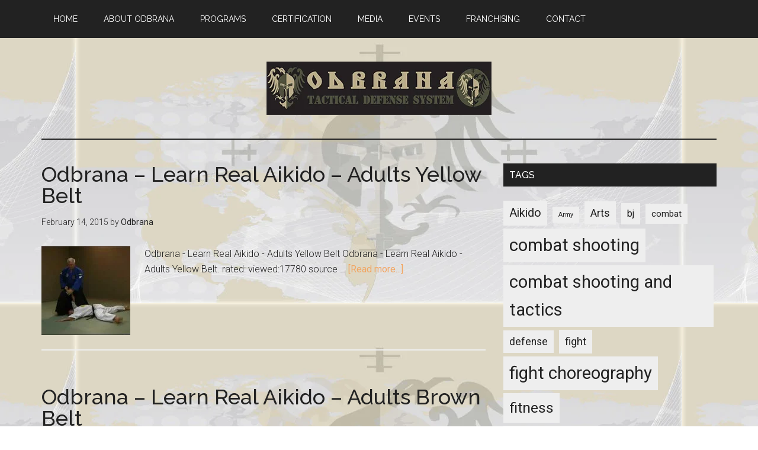

--- FILE ---
content_type: text/html; charset=UTF-8
request_url: https://odbrana.com/tag/how/
body_size: 13838
content:
<!DOCTYPE html>
<html lang="en-US">
<head >
<meta charset="UTF-8" />
		<meta name="robots" content="noindex" />
		<meta name="viewport" content="width=device-width, initial-scale=1" />
<title>how</title>
<meta name='robots' content='max-image-preview:large' />
	<style>img:is([sizes="auto" i], [sizes^="auto," i]) { contain-intrinsic-size: 3000px 1500px }</style>
	<link rel='dns-prefetch' href='//fonts.googleapis.com' />
<link rel='dns-prefetch' href='//www.googletagmanager.com' />
<link rel='dns-prefetch' href='//pagead2.googlesyndication.com' />
<link rel="alternate" type="application/rss+xml" title="Learn to Defend Yourself |ODBRANA| Self Defense Hand to Hand Combat &raquo; Feed" href="https://odbrana.com/feed/" />
<link rel="alternate" type="application/rss+xml" title="Learn to Defend Yourself |ODBRANA| Self Defense Hand to Hand Combat &raquo; Comments Feed" href="https://odbrana.com/comments/feed/" />
<link rel="alternate" type="application/rss+xml" title="Learn to Defend Yourself |ODBRANA| Self Defense Hand to Hand Combat &raquo; how Tag Feed" href="https://odbrana.com/tag/how/feed/" />
<link rel="canonical" href="https://odbrana.com/tag/how/" />
<script type="text/javascript">
/* <![CDATA[ */
window._wpemojiSettings = {"baseUrl":"https:\/\/s.w.org\/images\/core\/emoji\/16.0.1\/72x72\/","ext":".png","svgUrl":"https:\/\/s.w.org\/images\/core\/emoji\/16.0.1\/svg\/","svgExt":".svg","source":{"concatemoji":"https:\/\/odbrana.com\/wp-includes\/js\/wp-emoji-release.min.js?ver=6.8.3"}};
/*! This file is auto-generated */
!function(s,n){var o,i,e;function c(e){try{var t={supportTests:e,timestamp:(new Date).valueOf()};sessionStorage.setItem(o,JSON.stringify(t))}catch(e){}}function p(e,t,n){e.clearRect(0,0,e.canvas.width,e.canvas.height),e.fillText(t,0,0);var t=new Uint32Array(e.getImageData(0,0,e.canvas.width,e.canvas.height).data),a=(e.clearRect(0,0,e.canvas.width,e.canvas.height),e.fillText(n,0,0),new Uint32Array(e.getImageData(0,0,e.canvas.width,e.canvas.height).data));return t.every(function(e,t){return e===a[t]})}function u(e,t){e.clearRect(0,0,e.canvas.width,e.canvas.height),e.fillText(t,0,0);for(var n=e.getImageData(16,16,1,1),a=0;a<n.data.length;a++)if(0!==n.data[a])return!1;return!0}function f(e,t,n,a){switch(t){case"flag":return n(e,"\ud83c\udff3\ufe0f\u200d\u26a7\ufe0f","\ud83c\udff3\ufe0f\u200b\u26a7\ufe0f")?!1:!n(e,"\ud83c\udde8\ud83c\uddf6","\ud83c\udde8\u200b\ud83c\uddf6")&&!n(e,"\ud83c\udff4\udb40\udc67\udb40\udc62\udb40\udc65\udb40\udc6e\udb40\udc67\udb40\udc7f","\ud83c\udff4\u200b\udb40\udc67\u200b\udb40\udc62\u200b\udb40\udc65\u200b\udb40\udc6e\u200b\udb40\udc67\u200b\udb40\udc7f");case"emoji":return!a(e,"\ud83e\udedf")}return!1}function g(e,t,n,a){var r="undefined"!=typeof WorkerGlobalScope&&self instanceof WorkerGlobalScope?new OffscreenCanvas(300,150):s.createElement("canvas"),o=r.getContext("2d",{willReadFrequently:!0}),i=(o.textBaseline="top",o.font="600 32px Arial",{});return e.forEach(function(e){i[e]=t(o,e,n,a)}),i}function t(e){var t=s.createElement("script");t.src=e,t.defer=!0,s.head.appendChild(t)}"undefined"!=typeof Promise&&(o="wpEmojiSettingsSupports",i=["flag","emoji"],n.supports={everything:!0,everythingExceptFlag:!0},e=new Promise(function(e){s.addEventListener("DOMContentLoaded",e,{once:!0})}),new Promise(function(t){var n=function(){try{var e=JSON.parse(sessionStorage.getItem(o));if("object"==typeof e&&"number"==typeof e.timestamp&&(new Date).valueOf()<e.timestamp+604800&&"object"==typeof e.supportTests)return e.supportTests}catch(e){}return null}();if(!n){if("undefined"!=typeof Worker&&"undefined"!=typeof OffscreenCanvas&&"undefined"!=typeof URL&&URL.createObjectURL&&"undefined"!=typeof Blob)try{var e="postMessage("+g.toString()+"("+[JSON.stringify(i),f.toString(),p.toString(),u.toString()].join(",")+"));",a=new Blob([e],{type:"text/javascript"}),r=new Worker(URL.createObjectURL(a),{name:"wpTestEmojiSupports"});return void(r.onmessage=function(e){c(n=e.data),r.terminate(),t(n)})}catch(e){}c(n=g(i,f,p,u))}t(n)}).then(function(e){for(var t in e)n.supports[t]=e[t],n.supports.everything=n.supports.everything&&n.supports[t],"flag"!==t&&(n.supports.everythingExceptFlag=n.supports.everythingExceptFlag&&n.supports[t]);n.supports.everythingExceptFlag=n.supports.everythingExceptFlag&&!n.supports.flag,n.DOMReady=!1,n.readyCallback=function(){n.DOMReady=!0}}).then(function(){return e}).then(function(){var e;n.supports.everything||(n.readyCallback(),(e=n.source||{}).concatemoji?t(e.concatemoji):e.wpemoji&&e.twemoji&&(t(e.twemoji),t(e.wpemoji)))}))}((window,document),window._wpemojiSettings);
/* ]]> */
</script>

<link rel='stylesheet' id='magazine-pro-theme-css' href='https://odbrana.com/wp-content/themes/magazine-pro/style.css?ver=3.1' type='text/css' media='all' />
<style id='wp-emoji-styles-inline-css' type='text/css'>

	img.wp-smiley, img.emoji {
		display: inline !important;
		border: none !important;
		box-shadow: none !important;
		height: 1em !important;
		width: 1em !important;
		margin: 0 0.07em !important;
		vertical-align: -0.1em !important;
		background: none !important;
		padding: 0 !important;
	}
</style>
<link rel='stylesheet' id='wp-block-library-css' href='https://odbrana.com/wp-includes/css/dist/block-library/style.min.css?ver=6.8.3' type='text/css' media='all' />
<style id='classic-theme-styles-inline-css' type='text/css'>
/*! This file is auto-generated */
.wp-block-button__link{color:#fff;background-color:#32373c;border-radius:9999px;box-shadow:none;text-decoration:none;padding:calc(.667em + 2px) calc(1.333em + 2px);font-size:1.125em}.wp-block-file__button{background:#32373c;color:#fff;text-decoration:none}
</style>
<style id='global-styles-inline-css' type='text/css'>
:root{--wp--preset--aspect-ratio--square: 1;--wp--preset--aspect-ratio--4-3: 4/3;--wp--preset--aspect-ratio--3-4: 3/4;--wp--preset--aspect-ratio--3-2: 3/2;--wp--preset--aspect-ratio--2-3: 2/3;--wp--preset--aspect-ratio--16-9: 16/9;--wp--preset--aspect-ratio--9-16: 9/16;--wp--preset--color--black: #000000;--wp--preset--color--cyan-bluish-gray: #abb8c3;--wp--preset--color--white: #ffffff;--wp--preset--color--pale-pink: #f78da7;--wp--preset--color--vivid-red: #cf2e2e;--wp--preset--color--luminous-vivid-orange: #ff6900;--wp--preset--color--luminous-vivid-amber: #fcb900;--wp--preset--color--light-green-cyan: #7bdcb5;--wp--preset--color--vivid-green-cyan: #00d084;--wp--preset--color--pale-cyan-blue: #8ed1fc;--wp--preset--color--vivid-cyan-blue: #0693e3;--wp--preset--color--vivid-purple: #9b51e0;--wp--preset--gradient--vivid-cyan-blue-to-vivid-purple: linear-gradient(135deg,rgba(6,147,227,1) 0%,rgb(155,81,224) 100%);--wp--preset--gradient--light-green-cyan-to-vivid-green-cyan: linear-gradient(135deg,rgb(122,220,180) 0%,rgb(0,208,130) 100%);--wp--preset--gradient--luminous-vivid-amber-to-luminous-vivid-orange: linear-gradient(135deg,rgba(252,185,0,1) 0%,rgba(255,105,0,1) 100%);--wp--preset--gradient--luminous-vivid-orange-to-vivid-red: linear-gradient(135deg,rgba(255,105,0,1) 0%,rgb(207,46,46) 100%);--wp--preset--gradient--very-light-gray-to-cyan-bluish-gray: linear-gradient(135deg,rgb(238,238,238) 0%,rgb(169,184,195) 100%);--wp--preset--gradient--cool-to-warm-spectrum: linear-gradient(135deg,rgb(74,234,220) 0%,rgb(151,120,209) 20%,rgb(207,42,186) 40%,rgb(238,44,130) 60%,rgb(251,105,98) 80%,rgb(254,248,76) 100%);--wp--preset--gradient--blush-light-purple: linear-gradient(135deg,rgb(255,206,236) 0%,rgb(152,150,240) 100%);--wp--preset--gradient--blush-bordeaux: linear-gradient(135deg,rgb(254,205,165) 0%,rgb(254,45,45) 50%,rgb(107,0,62) 100%);--wp--preset--gradient--luminous-dusk: linear-gradient(135deg,rgb(255,203,112) 0%,rgb(199,81,192) 50%,rgb(65,88,208) 100%);--wp--preset--gradient--pale-ocean: linear-gradient(135deg,rgb(255,245,203) 0%,rgb(182,227,212) 50%,rgb(51,167,181) 100%);--wp--preset--gradient--electric-grass: linear-gradient(135deg,rgb(202,248,128) 0%,rgb(113,206,126) 100%);--wp--preset--gradient--midnight: linear-gradient(135deg,rgb(2,3,129) 0%,rgb(40,116,252) 100%);--wp--preset--font-size--small: 13px;--wp--preset--font-size--medium: 20px;--wp--preset--font-size--large: 36px;--wp--preset--font-size--x-large: 42px;--wp--preset--spacing--20: 0.44rem;--wp--preset--spacing--30: 0.67rem;--wp--preset--spacing--40: 1rem;--wp--preset--spacing--50: 1.5rem;--wp--preset--spacing--60: 2.25rem;--wp--preset--spacing--70: 3.38rem;--wp--preset--spacing--80: 5.06rem;--wp--preset--shadow--natural: 6px 6px 9px rgba(0, 0, 0, 0.2);--wp--preset--shadow--deep: 12px 12px 50px rgba(0, 0, 0, 0.4);--wp--preset--shadow--sharp: 6px 6px 0px rgba(0, 0, 0, 0.2);--wp--preset--shadow--outlined: 6px 6px 0px -3px rgba(255, 255, 255, 1), 6px 6px rgba(0, 0, 0, 1);--wp--preset--shadow--crisp: 6px 6px 0px rgba(0, 0, 0, 1);}:where(.is-layout-flex){gap: 0.5em;}:where(.is-layout-grid){gap: 0.5em;}body .is-layout-flex{display: flex;}.is-layout-flex{flex-wrap: wrap;align-items: center;}.is-layout-flex > :is(*, div){margin: 0;}body .is-layout-grid{display: grid;}.is-layout-grid > :is(*, div){margin: 0;}:where(.wp-block-columns.is-layout-flex){gap: 2em;}:where(.wp-block-columns.is-layout-grid){gap: 2em;}:where(.wp-block-post-template.is-layout-flex){gap: 1.25em;}:where(.wp-block-post-template.is-layout-grid){gap: 1.25em;}.has-black-color{color: var(--wp--preset--color--black) !important;}.has-cyan-bluish-gray-color{color: var(--wp--preset--color--cyan-bluish-gray) !important;}.has-white-color{color: var(--wp--preset--color--white) !important;}.has-pale-pink-color{color: var(--wp--preset--color--pale-pink) !important;}.has-vivid-red-color{color: var(--wp--preset--color--vivid-red) !important;}.has-luminous-vivid-orange-color{color: var(--wp--preset--color--luminous-vivid-orange) !important;}.has-luminous-vivid-amber-color{color: var(--wp--preset--color--luminous-vivid-amber) !important;}.has-light-green-cyan-color{color: var(--wp--preset--color--light-green-cyan) !important;}.has-vivid-green-cyan-color{color: var(--wp--preset--color--vivid-green-cyan) !important;}.has-pale-cyan-blue-color{color: var(--wp--preset--color--pale-cyan-blue) !important;}.has-vivid-cyan-blue-color{color: var(--wp--preset--color--vivid-cyan-blue) !important;}.has-vivid-purple-color{color: var(--wp--preset--color--vivid-purple) !important;}.has-black-background-color{background-color: var(--wp--preset--color--black) !important;}.has-cyan-bluish-gray-background-color{background-color: var(--wp--preset--color--cyan-bluish-gray) !important;}.has-white-background-color{background-color: var(--wp--preset--color--white) !important;}.has-pale-pink-background-color{background-color: var(--wp--preset--color--pale-pink) !important;}.has-vivid-red-background-color{background-color: var(--wp--preset--color--vivid-red) !important;}.has-luminous-vivid-orange-background-color{background-color: var(--wp--preset--color--luminous-vivid-orange) !important;}.has-luminous-vivid-amber-background-color{background-color: var(--wp--preset--color--luminous-vivid-amber) !important;}.has-light-green-cyan-background-color{background-color: var(--wp--preset--color--light-green-cyan) !important;}.has-vivid-green-cyan-background-color{background-color: var(--wp--preset--color--vivid-green-cyan) !important;}.has-pale-cyan-blue-background-color{background-color: var(--wp--preset--color--pale-cyan-blue) !important;}.has-vivid-cyan-blue-background-color{background-color: var(--wp--preset--color--vivid-cyan-blue) !important;}.has-vivid-purple-background-color{background-color: var(--wp--preset--color--vivid-purple) !important;}.has-black-border-color{border-color: var(--wp--preset--color--black) !important;}.has-cyan-bluish-gray-border-color{border-color: var(--wp--preset--color--cyan-bluish-gray) !important;}.has-white-border-color{border-color: var(--wp--preset--color--white) !important;}.has-pale-pink-border-color{border-color: var(--wp--preset--color--pale-pink) !important;}.has-vivid-red-border-color{border-color: var(--wp--preset--color--vivid-red) !important;}.has-luminous-vivid-orange-border-color{border-color: var(--wp--preset--color--luminous-vivid-orange) !important;}.has-luminous-vivid-amber-border-color{border-color: var(--wp--preset--color--luminous-vivid-amber) !important;}.has-light-green-cyan-border-color{border-color: var(--wp--preset--color--light-green-cyan) !important;}.has-vivid-green-cyan-border-color{border-color: var(--wp--preset--color--vivid-green-cyan) !important;}.has-pale-cyan-blue-border-color{border-color: var(--wp--preset--color--pale-cyan-blue) !important;}.has-vivid-cyan-blue-border-color{border-color: var(--wp--preset--color--vivid-cyan-blue) !important;}.has-vivid-purple-border-color{border-color: var(--wp--preset--color--vivid-purple) !important;}.has-vivid-cyan-blue-to-vivid-purple-gradient-background{background: var(--wp--preset--gradient--vivid-cyan-blue-to-vivid-purple) !important;}.has-light-green-cyan-to-vivid-green-cyan-gradient-background{background: var(--wp--preset--gradient--light-green-cyan-to-vivid-green-cyan) !important;}.has-luminous-vivid-amber-to-luminous-vivid-orange-gradient-background{background: var(--wp--preset--gradient--luminous-vivid-amber-to-luminous-vivid-orange) !important;}.has-luminous-vivid-orange-to-vivid-red-gradient-background{background: var(--wp--preset--gradient--luminous-vivid-orange-to-vivid-red) !important;}.has-very-light-gray-to-cyan-bluish-gray-gradient-background{background: var(--wp--preset--gradient--very-light-gray-to-cyan-bluish-gray) !important;}.has-cool-to-warm-spectrum-gradient-background{background: var(--wp--preset--gradient--cool-to-warm-spectrum) !important;}.has-blush-light-purple-gradient-background{background: var(--wp--preset--gradient--blush-light-purple) !important;}.has-blush-bordeaux-gradient-background{background: var(--wp--preset--gradient--blush-bordeaux) !important;}.has-luminous-dusk-gradient-background{background: var(--wp--preset--gradient--luminous-dusk) !important;}.has-pale-ocean-gradient-background{background: var(--wp--preset--gradient--pale-ocean) !important;}.has-electric-grass-gradient-background{background: var(--wp--preset--gradient--electric-grass) !important;}.has-midnight-gradient-background{background: var(--wp--preset--gradient--midnight) !important;}.has-small-font-size{font-size: var(--wp--preset--font-size--small) !important;}.has-medium-font-size{font-size: var(--wp--preset--font-size--medium) !important;}.has-large-font-size{font-size: var(--wp--preset--font-size--large) !important;}.has-x-large-font-size{font-size: var(--wp--preset--font-size--x-large) !important;}
:where(.wp-block-post-template.is-layout-flex){gap: 1.25em;}:where(.wp-block-post-template.is-layout-grid){gap: 1.25em;}
:where(.wp-block-columns.is-layout-flex){gap: 2em;}:where(.wp-block-columns.is-layout-grid){gap: 2em;}
:root :where(.wp-block-pullquote){font-size: 1.5em;line-height: 1.6;}
</style>
<link rel='stylesheet' id='contact-form-7-css' href='https://odbrana.com/wp-content/plugins/contact-form-7/includes/css/styles.css?ver=6.1.2' type='text/css' media='all' />
<link rel='stylesheet' id='dashicons-css' href='https://odbrana.com/wp-includes/css/dashicons.min.css?ver=6.8.3' type='text/css' media='all' />
<link rel='stylesheet' id='google-fonts-css' href='//fonts.googleapis.com/css?family=Roboto%3A300%2C400%7CRaleway%3A400%2C500%2C900&#038;ver=3.1' type='text/css' media='all' />
<script type="text/javascript" src="https://odbrana.com/wp-includes/js/jquery/jquery.min.js?ver=3.7.1" id="jquery-core-js"></script>
<script type="text/javascript" src="https://odbrana.com/wp-includes/js/jquery/jquery-migrate.min.js?ver=3.4.1" id="jquery-migrate-js"></script>
<script type="text/javascript" src="https://odbrana.com/wp-content/themes/magazine-pro/js/entry-date.js?ver=1.0.0" id="magazine-entry-date-js"></script>
<script type="text/javascript" src="https://odbrana.com/wp-content/themes/magazine-pro/js/responsive-menu.js?ver=1.0.0" id="magazine-responsive-menu-js"></script>
<link rel="https://api.w.org/" href="https://odbrana.com/wp-json/" /><link rel="alternate" title="JSON" type="application/json" href="https://odbrana.com/wp-json/wp/v2/tags/598" /><link rel="EditURI" type="application/rsd+xml" title="RSD" href="https://odbrana.com/xmlrpc.php?rsd" />
<meta name="generator" content="Site Kit by Google 1.163.0" /><link rel="pingback" href="https://odbrana.com/xmlrpc.php" />
<link rel="next" href="https://odbrana.com/tag/how/page/2/" />
<style type="text/css">.site-title a { background: url(https://odbrana.com/wp-content/uploads/2024/10/Logo.jpg.webp) no-repeat !important; }</style>

<!-- Google AdSense meta tags added by Site Kit -->
<meta name="google-adsense-platform-account" content="ca-host-pub-2644536267352236">
<meta name="google-adsense-platform-domain" content="sitekit.withgoogle.com">
<!-- End Google AdSense meta tags added by Site Kit -->
<style type="text/css" id="custom-background-css">
body.custom-background { background-image: url("https://odbrana.com/wp-content/uploads/2015/01/OdbranaBACK.jpg"); background-position: center top; background-size: auto; background-repeat: repeat; background-attachment: scroll; }
</style>
	
<!-- Google AdSense snippet added by Site Kit -->
<script type="text/javascript" async="async" src="https://pagead2.googlesyndication.com/pagead/js/adsbygoogle.js?client=ca-pub-3505625984609757&amp;host=ca-host-pub-2644536267352236" crossorigin="anonymous"></script>

<!-- End Google AdSense snippet added by Site Kit -->
<link rel="icon" href="https://odbrana.com/wp-content/uploads/2014/07/cropped-ODBRANA_-_Tactical_Defense_System-32x32.jpg" sizes="32x32" />
<link rel="icon" href="https://odbrana.com/wp-content/uploads/2014/07/cropped-ODBRANA_-_Tactical_Defense_System-192x192.jpg" sizes="192x192" />
<link rel="apple-touch-icon" href="https://odbrana.com/wp-content/uploads/2014/07/cropped-ODBRANA_-_Tactical_Defense_System-180x180.jpg" />
<meta name="msapplication-TileImage" content="https://odbrana.com/wp-content/uploads/2014/07/cropped-ODBRANA_-_Tactical_Defense_System-270x270.jpg" />
</head>
<body class="archive tag tag-how tag-598 custom-background wp-theme-genesis wp-child-theme-magazine-pro custom-header header-image header-full-width content-sidebar genesis-breadcrumbs-hidden genesis-footer-widgets-visible magazine-pro-orange primary-nav" itemscope itemtype="https://schema.org/WebPage"><div class="site-container"><nav class="nav-primary" aria-label="Main" itemscope itemtype="https://schema.org/SiteNavigationElement"><div class="wrap"><ul id="menu-my-menu" class="menu genesis-nav-menu menu-primary"><li id="menu-item-5813" class="menu-item menu-item-type-custom menu-item-object-custom menu-item-home menu-item-5813"><a href="https://odbrana.com/" itemprop="url"><span itemprop="name">Home</span></a></li>
<li id="menu-item-815" class="menu-item menu-item-type-post_type menu-item-object-page menu-item-has-children menu-item-815"><a href="https://odbrana.com/about/" itemprop="url"><span itemprop="name">About ODBRANA</span></a>
<ul class="sub-menu">
	<li id="menu-item-995" class="menu-item menu-item-type-post_type menu-item-object-page menu-item-has-children menu-item-995"><a href="https://odbrana.com/about/leadership/" itemprop="url"><span itemprop="name">Leadership</span></a>
	<ul class="sub-menu">
		<li id="menu-item-994" class="menu-item menu-item-type-post_type menu-item-object-page menu-item-994"><a href="https://odbrana.com/about/leadership/instructors/" itemprop="url"><span itemprop="name">Instructors</span></a></li>
	</ul>
</li>
	<li id="menu-item-1013" class="menu-item menu-item-type-post_type menu-item-object-page menu-item-1013"><a href="https://odbrana.com/about/locations/" itemprop="url"><span itemprop="name">Locations</span></a></li>
</ul>
</li>
<li id="menu-item-814" class="menu-item menu-item-type-post_type menu-item-object-page menu-item-has-children menu-item-814"><a href="https://odbrana.com/programs/" itemprop="url"><span itemprop="name">Programs</span></a>
<ul class="sub-menu">
	<li id="menu-item-976" class="menu-item menu-item-type-post_type menu-item-object-page menu-item-has-children menu-item-976"><a href="https://odbrana.com/programs/self-defense-hand-to-hand-combat/" itemprop="url"><span itemprop="name">Self Defense – Hand To Hand Combat</span></a>
	<ul class="sub-menu">
		<li id="menu-item-2470" class="menu-item menu-item-type-post_type menu-item-object-page menu-item-2470"><a href="https://odbrana.com/programs/self-defense-hand-to-hand-combat/real-aikido/" itemprop="url"><span itemprop="name">Real Aikido</span></a></li>
		<li id="menu-item-2469" class="menu-item menu-item-type-post_type menu-item-object-page menu-item-2469"><a href="https://odbrana.com/programs/self-defense-hand-to-hand-combat/kickboxing/" itemprop="url"><span itemprop="name">Kickboxing &#8211; Muay Thai</span></a></li>
	</ul>
</li>
	<li id="menu-item-1022" class="menu-item menu-item-type-post_type menu-item-object-page menu-item-has-children menu-item-1022"><a href="https://odbrana.com/programs/tactical-training/" itemprop="url"><span itemprop="name">Tactical Training</span></a>
	<ul class="sub-menu">
		<li id="menu-item-5854" class="menu-item menu-item-type-post_type menu-item-object-page menu-item-5854"><a href="https://odbrana.com/programs/combat-practical-shooting/" itemprop="url"><span itemprop="name">Combat Shooting</span></a></li>
	</ul>
</li>
	<li id="menu-item-974" class="menu-item menu-item-type-post_type menu-item-object-page menu-item-has-children menu-item-974"><a href="https://odbrana.com/programs/fitness/" itemprop="url"><span itemprop="name">Fitness</span></a>
	<ul class="sub-menu">
		<li id="menu-item-5711" class="menu-item menu-item-type-post_type menu-item-object-page menu-item-5711"><a href="https://odbrana.com/big-3-3-5-strength-and-power/" itemprop="url"><span itemprop="name">Big 3-3-5 (Strength and Power)</span></a></li>
	</ul>
</li>
	<li id="menu-item-973" class="menu-item menu-item-type-post_type menu-item-object-page menu-item-has-children menu-item-973"><a href="https://odbrana.com/programs/executive-protection/" itemprop="url"><span itemprop="name">Executive Protection / Bodyguards</span></a>
	<ul class="sub-menu">
		<li id="menu-item-5853" class="menu-item menu-item-type-post_type menu-item-object-page menu-item-5853"><a href="https://odbrana.com/security-services/" itemprop="url"><span itemprop="name">SECURITY Services</span></a></li>
	</ul>
</li>
	<li id="menu-item-972" class="menu-item menu-item-type-post_type menu-item-object-page menu-item-972"><a href="https://odbrana.com/programs/rape-prevention/" itemprop="url"><span itemprop="name">Rape Prevention</span></a></li>
	<li id="menu-item-971" class="menu-item menu-item-type-post_type menu-item-object-page menu-item-971"><a href="https://odbrana.com/programs/little-tigers/" itemprop="url"><span itemprop="name">Little Tigers</span></a></li>
	<li id="menu-item-970" class="menu-item menu-item-type-post_type menu-item-object-page menu-item-970"><a href="https://odbrana.com/programs/fight-choreography/" itemprop="url"><span itemprop="name">Fight Choreography</span></a></li>
	<li id="menu-item-5848" class="menu-item menu-item-type-post_type menu-item-object-page menu-item-5848"><a href="https://odbrana.com/programs/wilderness-survival/" itemprop="url"><span itemprop="name">Wilderness Survival</span></a></li>
	<li id="menu-item-2595" class="menu-item menu-item-type-post_type menu-item-object-page menu-item-2595"><a href="https://odbrana.com/programs/health-and-safety/" itemprop="url"><span itemprop="name">Health and Safety</span></a></li>
</ul>
</li>
<li id="menu-item-813" class="menu-item menu-item-type-post_type menu-item-object-page menu-item-813"><a href="https://odbrana.com/certification/" itemprop="url"><span itemprop="name">Certification</span></a></li>
<li id="menu-item-816" class="menu-item menu-item-type-post_type menu-item-object-page menu-item-has-children menu-item-816"><a href="https://odbrana.com/media/" itemprop="url"><span itemprop="name">Media</span></a>
<ul class="sub-menu">
	<li id="menu-item-1024" class="menu-item menu-item-type-post_type menu-item-object-page menu-item-1024"><a href="https://odbrana.com/media/photo-gallery/" itemprop="url"><span itemprop="name">Photo Gallery</span></a></li>
	<li id="menu-item-992" class="menu-item menu-item-type-post_type menu-item-object-page menu-item-992"><a href="https://odbrana.com/media/videos/" itemprop="url"><span itemprop="name">Videos</span></a></li>
	<li id="menu-item-2488" class="menu-item menu-item-type-post_type menu-item-object-page menu-item-2488"><a href="https://odbrana.com/media/newspapers/" itemprop="url"><span itemprop="name">Newspapers</span></a></li>
	<li id="menu-item-990" class="menu-item menu-item-type-post_type menu-item-object-page menu-item-990"><a href="https://odbrana.com/media/worldwideweb/" itemprop="url"><span itemprop="name">WorldWideWeb</span></a></li>
</ul>
</li>
<li id="menu-item-1008" class="menu-item menu-item-type-post_type menu-item-object-page menu-item-has-children menu-item-1008"><a href="https://odbrana.com/events/" itemprop="url"><span itemprop="name">Events</span></a>
<ul class="sub-menu">
	<li id="menu-item-1023" class="menu-item menu-item-type-post_type menu-item-object-page menu-item-1023"><a href="https://odbrana.com/events/schedule/" itemprop="url"><span itemprop="name">Schedule</span></a></li>
	<li id="menu-item-1009" class="menu-item menu-item-type-post_type menu-item-object-page menu-item-1009"><a href="https://odbrana.com/events/classes/" itemprop="url"><span itemprop="name">Classes</span></a></li>
</ul>
</li>
<li id="menu-item-1021" class="menu-item menu-item-type-post_type menu-item-object-page menu-item-1021"><a href="https://odbrana.com/franchising/" title="Odbrana Franchising" itemprop="url"><span itemprop="name">Franchising</span></a></li>
<li id="menu-item-927" class="menu-item menu-item-type-post_type menu-item-object-page menu-item-927"><a href="https://odbrana.com/contact/" title="Contact Odbrana" itemprop="url"><span itemprop="name">Contact</span></a></li>
</ul></div></nav><header class="site-header" itemscope itemtype="https://schema.org/WPHeader"><div class="wrap"><div class="title-area"><h1 class="site-title" itemprop="headline"><a href="https://odbrana.com/">Learn to Defend Yourself |ODBRANA| Self Defense Hand to Hand Combat</a></h1><h2 class="site-description" itemprop="description">ODBRANA is a realistic self defense,tactical and hand to hand combat system. Authentic Real Aikido,Kickboxing,Women | Children violence prevention.</h2></div></div></header><div class="site-inner"><div class="content-sidebar-wrap"><main class="content"><article class="post-7069 post type-post status-publish format-standard has-post-thumbnail category-blog tag-1736 tag-aikido tag-arts tag-bj tag-combat-shooting tag-combat-shooting-and-tactics tag-defense tag-fight tag-fight-choreography tag-hand-to-hand-combat tag-how tag-jiujutsu tag-judo tag-jujitsu tag-kickboxing tag-kickboxing-muay-thai-training tag-ljubomir-vracarevic tag-martial tag-odbrana tag-pride tag-real tag-real-aikido tag-realni tag-realni-aikido tag-samoodbrana tag-self tag-self-defense tag-street tag-stronglifts-5x5 tag-ufc tag-ultimate tag-vladimir-djordjevic-aikido entry" aria-label="Odbrana &#8211; Learn Real Aikido &#8211; Adults Yellow Belt" itemscope itemtype="https://schema.org/CreativeWork"><header class="entry-header"><h1 class="entry-title" itemprop="headline"><a class="entry-title-link" rel="bookmark" href="https://odbrana.com/odbrana-learn-real-aikido-adults-yellow-belt/">Odbrana &#8211; Learn Real Aikido &#8211; Adults Yellow Belt</a></h1>
<p class="entry-meta"><time class="entry-time" itemprop="datePublished" datetime="2015-02-14T20:54:38-05:00">February 14, 2015</time> by <span class="entry-author" itemprop="author" itemscope itemtype="https://schema.org/Person"><a href="https://odbrana.com/author/odbrana/" class="entry-author-link" rel="author" itemprop="url"><span class="entry-author-name" itemprop="name">Odbrana</span></a></span>  </p></header><div class="entry-content" itemprop="text"><a class="entry-image-link" href="https://odbrana.com/odbrana-learn-real-aikido-adults-yellow-belt/" aria-hidden="true" tabindex="-1"><img width="150" height="150" src="https://odbrana.com/wp-content/uploads/2015/02/1423965278_hqdefault-150x150.jpg" class="alignleft post-image entry-image" alt="" itemprop="image" decoding="async" srcset="https://odbrana.com/wp-content/uploads/2015/02/1423965278_hqdefault-150x150.jpg 150w, https://odbrana.com/wp-content/uploads/2015/02/1423965278_hqdefault-100x100.jpg 100w" sizes="(max-width: 150px) 100vw, 150px" /></a><p>Odbrana - Learn Real Aikido - Adults Yellow Belt

Odbrana - Learn Real Aikido - Adults Yellow Belt.
rated:    
viewed:17780
source &#x02026; <a href="https://odbrana.com/odbrana-learn-real-aikido-adults-yellow-belt/" class="more-link">[Read more...]</a></p></div></article><article class="post-6892 post type-post status-publish format-standard category-blog tag-1736 tag-aikido tag-arts tag-bj tag-combat-shooting tag-combat-shooting-and-tactics tag-defense tag-fight tag-fight-choreography tag-hand-to-hand-combat tag-how tag-jiujutsu tag-judo tag-jujitsu tag-kickboxing tag-kickboxing-muay-thai-training tag-ljubomir-vracarevic tag-martial tag-odbrana tag-pride tag-real tag-real-aikido tag-realni tag-realni-aikido tag-samoodbrana tag-self tag-self-defense tag-street tag-stronglifts-5x5 tag-ufc tag-ultimate tag-vladimir-djordjevic-aikido entry" aria-label="Odbrana &#8211; Learn Real Aikido &#8211; Adults Brown Belt" itemscope itemtype="https://schema.org/CreativeWork"><header class="entry-header"><h1 class="entry-title" itemprop="headline"><a class="entry-title-link" rel="bookmark" href="https://odbrana.com/odbrana-learn-real-aikido-adults-brown-belt/">Odbrana &#8211; Learn Real Aikido &#8211; Adults Brown Belt</a></h1>
<p class="entry-meta"><time class="entry-time" itemprop="datePublished" datetime="2015-01-12T19:32:40-05:00">January 12, 2015</time> by <span class="entry-author" itemprop="author" itemscope itemtype="https://schema.org/Person"><a href="https://odbrana.com/author/odbrana/" class="entry-author-link" rel="author" itemprop="url"><span class="entry-author-name" itemprop="name">Odbrana</span></a></span>  </p></header><div class="entry-content" itemprop="text"><p>Odbrana - Learn Real Aikido - Adults Brown Belt

Odbrana - Learn Real Aikido - Adults Brown Belt.
rated:    
viewed:27088
source &#x02026; <a href="https://odbrana.com/odbrana-learn-real-aikido-adults-brown-belt/" class="more-link">[Read more...]</a></p></div></article><article class="post-6823 post type-post status-publish format-standard category-blog tag-aikido tag-arts tag-bj tag-combat-shooting tag-combat-shooting-and-tactics tag-defense tag-fight tag-fight-choreography tag-hand-to-hand-combat tag-how tag-jiujutsu tag-judo tag-jujitsu tag-kickboxing tag-kickboxing-muay-thai-training tag-ljubomir-vracarevic tag-martial tag-odbrana tag-pride tag-real tag-real-aikido tag-realni tag-realni-aikido tag-samoodbrana tag-self tag-self-defense tag-street tag-stronglifts-5x5 tag-ufc tag-ultimate tag-vladimir-djordjevic-aikido entry" aria-label="Odbrana &#8211; Learn Real Aikido &#8211; Adults Black Belt" itemscope itemtype="https://schema.org/CreativeWork"><header class="entry-header"><h1 class="entry-title" itemprop="headline"><a class="entry-title-link" rel="bookmark" href="https://odbrana.com/odbrana-learn-real-aikido-adults-black-belt/">Odbrana &#8211; Learn Real Aikido &#8211; Adults Black Belt</a></h1>
<p class="entry-meta"><time class="entry-time" itemprop="datePublished" datetime="2015-01-04T19:14:54-05:00">January 4, 2015</time> by <span class="entry-author" itemprop="author" itemscope itemtype="https://schema.org/Person"><a href="https://odbrana.com/author/odbrana/" class="entry-author-link" rel="author" itemprop="url"><span class="entry-author-name" itemprop="name">Odbrana</span></a></span>  </p></header><div class="entry-content" itemprop="text"><p>Odbrana - Learn Real Aikido - Adults Black Belt

Odbrana - Learn Real Aikido - Adults Black Belt.
rated:    
viewed:5425
source &#x02026; <a href="https://odbrana.com/odbrana-learn-real-aikido-adults-black-belt/" class="more-link">[Read more...]</a></p></div></article><article class="post-6620 post type-post status-publish format-standard has-post-thumbnail category-blog tag-aikido tag-arts tag-bj tag-combat-shooting tag-combat-shooting-and-tactics tag-defense tag-fight tag-fight-choreography tag-hand-to-hand-combat tag-how tag-jiujutsu tag-judo tag-jujitsu tag-kickboxing tag-kickboxing-muay-thai-training tag-ljubomir-vracarevic tag-martial tag-odbrana tag-pride tag-real tag-real-aikido tag-realni tag-realni-aikido tag-samoodbrana tag-self tag-self-defense tag-street tag-stronglifts-5x5 tag-ufc tag-ultimate tag-vladimir-djordjevic-aikido entry" aria-label="Odbrana &#8211; ARKANOVI TIGROVI: TRENING KAMP ERDUT" itemscope itemtype="https://schema.org/CreativeWork"><header class="entry-header"><h1 class="entry-title" itemprop="headline"><a class="entry-title-link" rel="bookmark" href="https://odbrana.com/odbrana-arkanovi-tigrovi-trening-kamp-erdut/">Odbrana &#8211; ARKANOVI TIGROVI: TRENING KAMP ERDUT</a></h1>
<p class="entry-meta"><time class="entry-time" itemprop="datePublished" datetime="2014-12-13T18:22:24-05:00">December 13, 2014</time> by <span class="entry-author" itemprop="author" itemscope itemtype="https://schema.org/Person"><a href="https://odbrana.com/author/odbrana/" class="entry-author-link" rel="author" itemprop="url"><span class="entry-author-name" itemprop="name">Odbrana</span></a></span>  </p></header><div class="entry-content" itemprop="text"><a class="entry-image-link" href="https://odbrana.com/odbrana-arkanovi-tigrovi-trening-kamp-erdut/" aria-hidden="true" tabindex="-1"><img width="150" height="150" src="https://odbrana.com/wp-content/uploads/2014/12/1418512944_hqdefault-150x150.jpg" class="alignleft post-image entry-image" alt="" itemprop="image" decoding="async" loading="lazy" srcset="https://odbrana.com/wp-content/uploads/2014/12/1418512944_hqdefault-150x150.jpg 150w, https://odbrana.com/wp-content/uploads/2014/12/1418512944_hqdefault-100x100.jpg 100w" sizes="auto, (max-width: 150px) 100vw, 150px" /></a><p>Odbrana - ARKANOVI TIGROVI: TRENING KAMP ERDUT

Odbrana - REAL AIKIDO - ARKANOVI TIGROVI: TRENING KAMP ERDUT, VLADIMIR DJORDJEVIC.

rated:    

viewed:13172

source &#x02026; <a href="https://odbrana.com/odbrana-arkanovi-tigrovi-trening-kamp-erdut/" class="more-link">[Read more...]</a></p></div></article><article class="post-6540 post type-post status-publish format-standard has-post-thumbnail category-blog tag-aikido tag-arts tag-bj tag-combat-shooting tag-combat-shooting-and-tactics tag-defense tag-fight tag-fight-choreography tag-hand-to-hand-combat tag-how tag-jiujutsu tag-judo tag-jujitsu tag-kickboxing tag-kickboxing-muay-thai-training tag-ljubomir-vracarevic tag-martial tag-odbrana tag-pride tag-real tag-real-aikido tag-realni tag-realni-aikido tag-samoodbrana tag-self tag-self-defense tag-street tag-stronglifts-5x5 tag-ufc tag-ultimate tag-vladimir-djordjevic-aikido entry" aria-label="Odbrana &#8211; Learn Real Aikido &#8211; Adults Green Belt" itemscope itemtype="https://schema.org/CreativeWork"><header class="entry-header"><h1 class="entry-title" itemprop="headline"><a class="entry-title-link" rel="bookmark" href="https://odbrana.com/odbrana-learn-real-aikido-adults-green-belt/">Odbrana &#8211; Learn Real Aikido &#8211; Adults Green Belt</a></h1>
<p class="entry-meta"><time class="entry-time" itemprop="datePublished" datetime="2014-12-02T17:25:58-05:00">December 2, 2014</time> by <span class="entry-author" itemprop="author" itemscope itemtype="https://schema.org/Person"><a href="https://odbrana.com/author/odbrana/" class="entry-author-link" rel="author" itemprop="url"><span class="entry-author-name" itemprop="name">Odbrana</span></a></span>  </p></header><div class="entry-content" itemprop="text"><a class="entry-image-link" href="https://odbrana.com/odbrana-learn-real-aikido-adults-green-belt/" aria-hidden="true" tabindex="-1"><img width="150" height="150" src="https://odbrana.com/wp-content/uploads/2014/12/1417559158_hqdefault-150x150.jpg" class="alignleft post-image entry-image" alt="" itemprop="image" decoding="async" loading="lazy" srcset="https://odbrana.com/wp-content/uploads/2014/12/1417559158_hqdefault-150x150.jpg 150w, https://odbrana.com/wp-content/uploads/2014/12/1417559158_hqdefault-100x100.jpg 100w" sizes="auto, (max-width: 150px) 100vw, 150px" /></a><p>Odbrana - Learn Real Aikido - Adults Green Belt

Odbrana - Learn Real Aikido - Adults Green Belt.

rated:    

viewed:57486

source &#x02026; <a href="https://odbrana.com/odbrana-learn-real-aikido-adults-green-belt/" class="more-link">[Read more...]</a></p></div></article><div class="archive-pagination pagination"><div class="pagination-next alignright"><a href="https://odbrana.com/tag/how/page/2/" >Next Page &#x000BB;</a></div></div></main><aside class="sidebar sidebar-primary widget-area" role="complementary" aria-label="Primary Sidebar" itemscope itemtype="https://schema.org/WPSideBar"><section id="tag_cloud-4" class="widget widget_tag_cloud"><div class="widget-wrap"><h4 class="widget-title widgettitle">Tags</h4>
<div class="tagcloud"><a href="https://odbrana.com/tag/aikido/" class="tag-cloud-link tag-link-346 tag-link-position-1" style="font-size: 14.814159292035pt;" aria-label="Aikido (24 items)">Aikido</a>
<a href="https://odbrana.com/tag/army/" class="tag-cloud-link tag-link-214 tag-link-position-2" style="font-size: 8pt;" aria-label="Army (6 items)">Army</a>
<a href="https://odbrana.com/tag/arts/" class="tag-cloud-link tag-link-456 tag-link-position-3" style="font-size: 13.575221238938pt;" aria-label="Arts (19 items)">Arts</a>
<a href="https://odbrana.com/tag/bj/" class="tag-cloud-link tag-link-596 tag-link-position-4" style="font-size: 12.336283185841pt;" aria-label="bj (15 items)">bj</a>
<a href="https://odbrana.com/tag/combat/" class="tag-cloud-link tag-link-255 tag-link-position-5" style="font-size: 11.221238938053pt;" aria-label="combat (12 items)">combat</a>
<a href="https://odbrana.com/tag/combat-shooting/" class="tag-cloud-link tag-link-207 tag-link-position-6" style="font-size: 22pt;" aria-label="combat shooting (95 items)">combat shooting</a>
<a href="https://odbrana.com/tag/combat-shooting-and-tactics/" class="tag-cloud-link tag-link-208 tag-link-position-7" style="font-size: 22pt;" aria-label="combat shooting and tactics (95 items)">combat shooting and tactics</a>
<a href="https://odbrana.com/tag/defense/" class="tag-cloud-link tag-link-359 tag-link-position-8" style="font-size: 13.079646017699pt;" aria-label="defense (17 items)">defense</a>
<a href="https://odbrana.com/tag/fight/" class="tag-cloud-link tag-link-307 tag-link-position-9" style="font-size: 14.070796460177pt;" aria-label="fight (21 items)">fight</a>
<a href="https://odbrana.com/tag/fight-choreography/" class="tag-cloud-link tag-link-65 tag-link-position-10" style="font-size: 22pt;" aria-label="fight choreography (95 items)">fight choreography</a>
<a href="https://odbrana.com/tag/fitness/" class="tag-cloud-link tag-link-79 tag-link-position-11" style="font-size: 18.530973451327pt;" aria-label="fitness (49 items)">fitness</a>
<a href="https://odbrana.com/tag/hand-to-hand-combat/" class="tag-cloud-link tag-link-206 tag-link-position-12" style="font-size: 22pt;" aria-label="hand to hand combat (95 items)">hand to hand combat</a>
<a href="https://odbrana.com/tag/how/" class="tag-cloud-link tag-link-598 tag-link-position-13" style="font-size: 12.336283185841pt;" aria-label="how (15 items)">how</a>
<a href="https://odbrana.com/tag/jiujutsu/" class="tag-cloud-link tag-link-594 tag-link-position-14" style="font-size: 12.336283185841pt;" aria-label="jiujutsu (15 items)">jiujutsu</a>
<a href="https://odbrana.com/tag/judo/" class="tag-cloud-link tag-link-220 tag-link-position-15" style="font-size: 12.70796460177pt;" aria-label="judo (16 items)">judo</a>
<a href="https://odbrana.com/tag/jujitsu/" class="tag-cloud-link tag-link-593 tag-link-position-16" style="font-size: 12.336283185841pt;" aria-label="jujitsu (15 items)">jujitsu</a>
<a href="https://odbrana.com/tag/kickboxing/" class="tag-cloud-link tag-link-55 tag-link-position-17" style="font-size: 16.424778761062pt;" aria-label="kickboxing (33 items)">kickboxing</a>
<a href="https://odbrana.com/tag/kickboxing-muay-thai-training/" class="tag-cloud-link tag-link-589 tag-link-position-18" style="font-size: 21.008849557522pt;" aria-label="kickboxing muay thai training (78 items)">kickboxing muay thai training</a>
<a href="https://odbrana.com/tag/ljubomir-vracarevic/" class="tag-cloud-link tag-link-587 tag-link-position-19" style="font-size: 21.008849557522pt;" aria-label="ljubomir vracarevic (78 items)">ljubomir vracarevic</a>
<a href="https://odbrana.com/tag/martial/" class="tag-cloud-link tag-link-455 tag-link-position-20" style="font-size: 13.823008849558pt;" aria-label="Martial (20 items)">Martial</a>
<a href="https://odbrana.com/tag/martial-arts/" class="tag-cloud-link tag-link-583 tag-link-position-21" style="font-size: 8pt;" aria-label="Martial arts (6 items)">Martial arts</a>
<a href="https://odbrana.com/tag/military/" class="tag-cloud-link tag-link-75 tag-link-position-22" style="font-size: 9.2389380530973pt;" aria-label="military (8 items)">military</a>
<a href="https://odbrana.com/tag/mma/" class="tag-cloud-link tag-link-536 tag-link-position-23" style="font-size: 8.6194690265487pt;" aria-label="mma (7 items)">mma</a>
<a href="https://odbrana.com/tag/odbrana/" class="tag-cloud-link tag-link-51 tag-link-position-24" style="font-size: 12.70796460177pt;" aria-label="odbrana (16 items)">odbrana</a>
<a href="https://odbrana.com/tag/pistol/" class="tag-cloud-link tag-link-425 tag-link-position-25" style="font-size: 8.6194690265487pt;" aria-label="Pistol (7 items)">Pistol</a>
<a href="https://odbrana.com/tag/pride/" class="tag-cloud-link tag-link-595 tag-link-position-26" style="font-size: 12.336283185841pt;" aria-label="pride (15 items)">pride</a>
<a href="https://odbrana.com/tag/real/" class="tag-cloud-link tag-link-345 tag-link-position-27" style="font-size: 14.070796460177pt;" aria-label="Real (21 items)">Real</a>
<a href="https://odbrana.com/tag/real-aikido/" class="tag-cloud-link tag-link-54 tag-link-position-28" style="font-size: 22pt;" aria-label="real aikido (95 items)">real aikido</a>
<a href="https://odbrana.com/tag/real-aikido-martial-art/" class="tag-cloud-link tag-link-275 tag-link-position-29" style="font-size: 8pt;" aria-label="Real Aikido (Martial Art) (6 items)">Real Aikido (Martial Art)</a>
<a href="https://odbrana.com/tag/realni/" class="tag-cloud-link tag-link-441 tag-link-position-30" style="font-size: 13.079646017699pt;" aria-label="Realni (17 items)">Realni</a>
<a href="https://odbrana.com/tag/realni-aikido/" class="tag-cloud-link tag-link-588 tag-link-position-31" style="font-size: 21.008849557522pt;" aria-label="realni aikido (78 items)">realni aikido</a>
<a href="https://odbrana.com/tag/samoodbrana/" class="tag-cloud-link tag-link-597 tag-link-position-32" style="font-size: 12.70796460177pt;" aria-label="samoodbrana (16 items)">samoodbrana</a>
<a href="https://odbrana.com/tag/self/" class="tag-cloud-link tag-link-358 tag-link-position-33" style="font-size: 13.575221238938pt;" aria-label="self (19 items)">self</a>
<a href="https://odbrana.com/tag/self-defense/" class="tag-cloud-link tag-link-53 tag-link-position-34" style="font-size: 22pt;" aria-label="self defense (95 items)">self defense</a>
<a href="https://odbrana.com/tag/shooting/" class="tag-cloud-link tag-link-77 tag-link-position-35" style="font-size: 8pt;" aria-label="shooting (6 items)">shooting</a>
<a href="https://odbrana.com/tag/sport-games/" class="tag-cloud-link tag-link-2398 tag-link-position-36" style="font-size: 8pt;" aria-label="Sport Games (6 items)">Sport Games</a>
<a href="https://odbrana.com/tag/street/" class="tag-cloud-link tag-link-592 tag-link-position-37" style="font-size: 13.079646017699pt;" aria-label="street (17 items)">street</a>
<a href="https://odbrana.com/tag/stronglifts-5x5/" class="tag-cloud-link tag-link-470 tag-link-position-38" style="font-size: 21.504424778761pt;" aria-label="StrongLifts 5x5 (86 items)">StrongLifts 5x5</a>
<a href="https://odbrana.com/tag/tactical/" class="tag-cloud-link tag-link-258 tag-link-position-39" style="font-size: 8.6194690265487pt;" aria-label="tactical (7 items)">tactical</a>
<a href="https://odbrana.com/tag/training/" class="tag-cloud-link tag-link-253 tag-link-position-40" style="font-size: 12.336283185841pt;" aria-label="training (15 items)">training</a>
<a href="https://odbrana.com/tag/ufc/" class="tag-cloud-link tag-link-591 tag-link-position-41" style="font-size: 12.336283185841pt;" aria-label="ufc (15 items)">ufc</a>
<a href="https://odbrana.com/tag/ultimate/" class="tag-cloud-link tag-link-590 tag-link-position-42" style="font-size: 12.70796460177pt;" aria-label="ultimate (16 items)">ultimate</a>
<a href="https://odbrana.com/tag/vladimir-djordjevic-aikido/" class="tag-cloud-link tag-link-586 tag-link-position-43" style="font-size: 21.008849557522pt;" aria-label="vladimir djordjevic aikido (78 items)">vladimir djordjevic aikido</a>
<a href="https://odbrana.com/tag/vracarevic/" class="tag-cloud-link tag-link-448 tag-link-position-44" style="font-size: 8.6194690265487pt;" aria-label="Vracarevic (7 items)">Vracarevic</a>
<a href="https://odbrana.com/tag/workout/" class="tag-cloud-link tag-link-402 tag-link-position-45" style="font-size: 18.778761061947pt;" aria-label="workout (51 items)">workout</a></div>
</div></section>
</aside></div></div><div class="footer-widgets"><div class="wrap"><div class="widget-area footer-widgets-1 footer-widget-area"><section id="text-2" class="widget widget_text"><div class="widget-wrap"><h4 class="widget-title widgettitle">Training Centers &#8211; Instructors</h4>
			<div class="textwidget"><p>Become an Authorized Training Center of ODBRANA or a Certified Instructor and teach Odbrana, the fastest growing TACTICAL DEFENSE SYSTEM in HAND TO HAND COMBAT Worldwide!<br />
North America (USA, Canada) and South America call:<br />
<a href="tel:+1-331-333-5595" target="_blank">+1-331-333-5595</a><br />
<a href="tel:+1-305-814-8448" target="_blank">+1-305-814-8448</a><br />
European Union, Russia call:  <a href="tel:+381-69-699-939" target="_blank">+381-69-699-939</a></p>
</div>
		</div></section>
</div><div class="widget-area footer-widgets-3 footer-widget-area"><section id="search-2" class="widget widget_search"><div class="widget-wrap"><form class="search-form" method="get" action="https://odbrana.com/" role="search" itemprop="potentialAction" itemscope itemtype="https://schema.org/SearchAction"><input class="search-form-input" type="search" name="s" id="searchform-1" placeholder="Search the site ..." itemprop="query-input"><input class="search-form-submit" type="submit" value="Search"><meta content="https://odbrana.com/?s={s}" itemprop="target"></form></div></section>
<section id="text-4" class="widget widget_text"><div class="widget-wrap">			<div class="textwidget"><a title="Self Defense" href="https://odbrana.com/programs/self-defense/" target="_blank">SELF DEFENSE / HAND TO HAND COMBAT</a>    <a title="Real Aikido" href="https://odbrana.com/programs/self-defense/real-aikido/" target="_blank"> - REAL AIKIDO</a>    <a title="Kickboxing" href="https://odbrana.com/programs/self-defense/kickboxing/" target="_blank"> - KICKBOXING</a>

<a title="Tactical Training" href="https://odbrana.com/programs/tactical-training/" target="_blank">- TACTICAL TRAINING</a>    <a title="Combat Shooting" href="https://odbrana.com/programs/combat-shooting/" target="_blank"> - COMBAT SHOOTING</a>

<a title="Fitness" href="https://odbrana.com/programs/fitness/" target="_blank">- FITNESS</a>    <a title="Big 3-3-5 (Strength and Power)" href="https://odbrana.com/big-3-3-5-strength-and-power/" target="_blank"> - BIG 335</a>

<a title="Executive Protection / Bodyguards" href="https://odbrana.com/programs/executive-protection/" target="_blank">- EXECUTIVE PROTECTION / BODYGUARDS</a>     <a title="SECURITY Services" href="https://odbrana.com/security-services/" target="_blank">- SECURITY SERVICES</a>

<a title="Rape Prevention" href="https://odbrana.com/rape-prevention/" target="_blank">- RAPE PREVENTION</a>

<a title="Little Tigers" href="https://odbrana.com/programs/little-tigers/" target="_blank">- LITTLE TIGERS</a>

<a title="Fight Choreography" href="https://odbrana.com/programs/fight-choreography/" target="_blank">- FIGHT CHOREOGRAPHY</a>

<a title="Wilderness Survival" href="https://odbrana.com/programs/wilderness-survival/" target="_blank">- WILDERNESS SURVIVAL / HIKING</a></div>
		</div></section>
<section id="text-11" class="widget widget_text"><div class="widget-wrap">			<div class="textwidget"><a HREF="http://www.copyscape.com/unique-content/"><img SRC="http://banners.copyscape.com/images/cs-wh-3d-234x16.gif" ALT="Protected by Copyscape Unique Content Check" TITLE="Protected by Copyscape Plagiarism Checker - Do not copy content from this page." WIDTH="234" HEIGHT="16" BORDER="0"/></a></div>
		</div></section>
</div></div></div><footer class="site-footer" itemscope itemtype="https://schema.org/WPFooter"><div class="wrap"><p>Copyright &#xA9;&nbsp;2026 · <a href="http://my.studiopress.com/themes/magazine/">Magazine Pro Theme</a> On <a href="http://www.studiopress.com/">Genesis Framework</a> · <a href="https://wordpress.org/">WordPress</a> · <a href="https://odbrana.com/wp-login.php">Log in</a></p></div></footer></div><script type="speculationrules">
{"prefetch":[{"source":"document","where":{"and":[{"href_matches":"\/*"},{"not":{"href_matches":["\/wp-*.php","\/wp-admin\/*","\/wp-content\/uploads\/*","\/wp-content\/*","\/wp-content\/plugins\/*","\/wp-content\/themes\/magazine-pro\/*","\/wp-content\/themes\/genesis\/*","\/*\\?(.+)"]}},{"not":{"selector_matches":"a[rel~=\"nofollow\"]"}},{"not":{"selector_matches":".no-prefetch, .no-prefetch a"}}]},"eagerness":"conservative"}]}
</script>
<script type="text/javascript" src="https://odbrana.com/wp-includes/js/dist/hooks.min.js?ver=4d63a3d491d11ffd8ac6" id="wp-hooks-js"></script>
<script type="text/javascript" src="https://odbrana.com/wp-includes/js/dist/i18n.min.js?ver=5e580eb46a90c2b997e6" id="wp-i18n-js"></script>
<script type="text/javascript" id="wp-i18n-js-after">
/* <![CDATA[ */
wp.i18n.setLocaleData( { 'text direction\u0004ltr': [ 'ltr' ] } );
/* ]]> */
</script>
<script type="text/javascript" src="https://odbrana.com/wp-content/plugins/contact-form-7/includes/swv/js/index.js?ver=6.1.2" id="swv-js"></script>
<script type="text/javascript" id="contact-form-7-js-before">
/* <![CDATA[ */
var wpcf7 = {
    "api": {
        "root": "https:\/\/odbrana.com\/wp-json\/",
        "namespace": "contact-form-7\/v1"
    },
    "cached": 1
};
/* ]]> */
</script>
<script type="text/javascript" src="https://odbrana.com/wp-content/plugins/contact-form-7/includes/js/index.js?ver=6.1.2" id="contact-form-7-js"></script>
</body></html>


<!-- Page cached by LiteSpeed Cache 7.6.2 on 2026-01-13 21:24:48 -->

--- FILE ---
content_type: text/html; charset=utf-8
request_url: https://www.google.com/recaptcha/api2/aframe
body_size: 267
content:
<!DOCTYPE HTML><html><head><meta http-equiv="content-type" content="text/html; charset=UTF-8"></head><body><script nonce="foYi5LHrJ30k8YRRaFokSg">/** Anti-fraud and anti-abuse applications only. See google.com/recaptcha */ try{var clients={'sodar':'https://pagead2.googlesyndication.com/pagead/sodar?'};window.addEventListener("message",function(a){try{if(a.source===window.parent){var b=JSON.parse(a.data);var c=clients[b['id']];if(c){var d=document.createElement('img');d.src=c+b['params']+'&rc='+(localStorage.getItem("rc::a")?sessionStorage.getItem("rc::b"):"");window.document.body.appendChild(d);sessionStorage.setItem("rc::e",parseInt(sessionStorage.getItem("rc::e")||0)+1);localStorage.setItem("rc::h",'1768677433765');}}}catch(b){}});window.parent.postMessage("_grecaptcha_ready", "*");}catch(b){}</script></body></html>